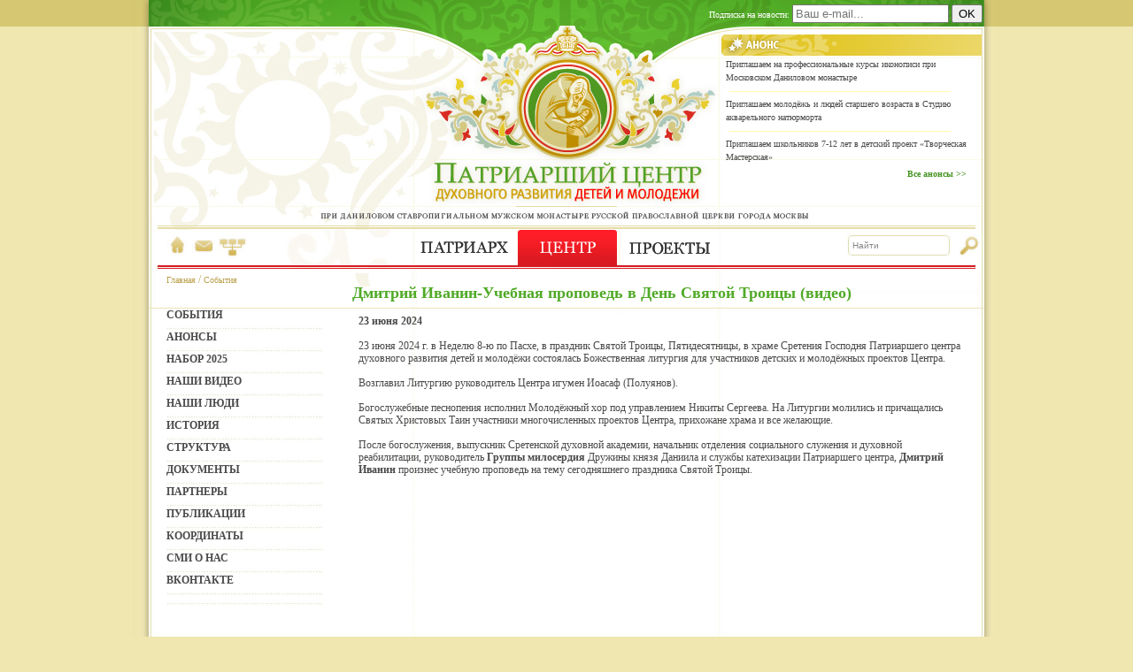

--- FILE ---
content_type: text/html; charset=UTF-8
request_url: http://www.cdrm.ru/events/detail.php?ID=3489
body_size: 4593
content:
<!DOCTYPE html PUBLIC "-//W3C//DTD XHTML 1.0 Transitional//EN" "http://www.w3.org/TR/xhtml1/DTD/xhtml1-transitional.dtd">
<html>

<head>

<meta http-equiv="Content-Type" content="text/html; charset=UTF-8" />
<title>Дмитрий Иванин-Учебная проповедь в День Святой Троицы (видео)</title>
<meta http-equiv="Content-Type" content="text/html; charset=UTF-8" />
<link href="/bitrix/cache/css/s1/inner/page_f087a0c6ebc0e21545c5640593d5afff/page_f087a0c6ebc0e21545c5640593d5afff_v1.css?1719789256347" type="text/css"  rel="stylesheet" />
<link href="/bitrix/cache/css/s1/inner/template_f64ba1b66b0e0d34bf9fd0d081e77d72/template_f64ba1b66b0e0d34bf9fd0d081e77d72_v1.css?171978852913551" type="text/css"  data-template-style="true" rel="stylesheet" />
<script type="text/javascript">var _ba = _ba || []; _ba.push(["aid", "25fa280a831a77861f3e802705c4cf52"]); _ba.push(["host", "www.cdrm.ru"]); (function() {var ba = document.createElement("script"); ba.type = "text/javascript"; ba.async = true;ba.src = (document.location.protocol == "https:" ? "https://" : "http://") + "bitrix.info/ba.js";var s = document.getElementsByTagName("script")[0];s.parentNode.insertBefore(ba, s);})();</script>


<link rel="shortcut icon" href="/favicon.ico">
<script type="text/javascript" src="/bitrix/templates/inner/js/jquery.js"></script>
<script type="text/javascript" src="/bitrix/templates/inner/js/thickbox.js"></script>
</head>
<body marginheight="0" marginwidth="0" topmargin="0" leftmargin="0" rightmargin="0" bottommargin="0" bgcolor="#F0E7B0">
<div id="panel"></div>
<div class="bg">
	<table width="982" align="center" cellpadding="0" cellspacing="0" height="30">
	<tr>
		<td width="19" class="top_left"></td>
		<td width="944" class="top" valign="top">
			<div style="width:500px;float:left;"><div style="padding-left:10px;padding-top:5px;">
			</div></div>
			<div style="width:444px;float:right;text-align:right;">
				<div class="reg_form">
					<form action='/subscribe/' method="post">
					Подписка на новости:  <input type='text' name="EMAIL" placeholder='Ваш e-mail...' />
					<input type='submit' value='OK' />
					</form>
				</div>
			</div>
		</td>
		<td width="19" class="top_right"></td>
	</tr>
</table>
</div>
<!-- ============================================================= Шапка ====================================================-->
<table width="982" align="center" cellpadding="0" cellspacing="0" height="230">
	<tr>
		<td width="19" class="left"></td>
				<td class="logo1" valign="top">
				<table width="944" cellpadding="0" cellspacing="0">
					<tr>
						<td width="300" valign="top">
						
									
								   
						</td>
						<td width="350" onclick="document.location='/';" style="cursor:pointer;"></td>
<!--Анонс -->           <td valign="top" width='290'>



<div class="news-list" style="padding-top:35px; padding-right:3px; line-height:15px;">
		<div class="news-item" id="bx_3218110189_2461" style="max-height:40px; padding:0; padding-bottom:3px; overflow:hidden; margin:0;">
											<a href="/anouncement/detail.php?ID=2461" style="font-size:10px;">Приглашаем на профессиональные курсы иконописи при Московском Даниловом монастыре</a>
									</div>
			<table style="margin:2px; padding:0; font-size:1px; height:1px;" height="1px">
			<tr style="font-size:1px; height:1px;" height="1px">
				<td style="font-size:1px; border-bottom:1px solid #FFFFAA; width:250px; height:1px; padding:0; margin:0;" height="1px">
					&nbsp;
				</td>
			<tr>
		</table>
			<div class="news-item" id="bx_3218110189_2765" style="max-height:40px; padding:0; padding-bottom:3px; overflow:hidden; margin:0;">
											<a href="/anouncement/detail.php?ID=2765" style="font-size:10px;">Приглашаем молодёжь и людей старшего возраста в Студию акварельного натюрморта</a>
									</div>
			<table style="margin:2px; padding:0; font-size:1px; height:1px;" height="1px">
			<tr style="font-size:1px; height:1px;" height="1px">
				<td style="font-size:1px; border-bottom:1px solid #FFFFAA; width:250px; height:1px; padding:0; margin:0;" height="1px">
					&nbsp;
				</td>
			<tr>
		</table>
			<div class="news-item" id="bx_3218110189_3513" style="max-height:40px; padding:0; padding-bottom:3px; overflow:hidden; margin:0;">
											<a href="/anouncement/detail.php?ID=3513" style="font-size:10px;">Приглашаем школьников 7-12 лет в детский проект «Творческая Мастерская»</a>
									</div>
	</div>
								<div style="text-align:right;margin-top:2px; padding-right:20px;">
									<a href="/anouncement" class="sgreen">Все анонсы >></a>
								</div>


						</td>
					</tr>
					
				</table>
		</td>
		<td width="19" class="right"></td>
	</tr>
</table>

<div style='width:560px;margin:0 auto;height:22px;margin-bottom:0px;margin-top:-22px;'><a href='http://www.msdm.ru/' target='_blank' style='display:inline-block; width:560px; height:22px;'></a></div>

<!-- ============================================================= Верхнее меню ====================================================-->
<table width="982" align="center" cellpadding="0" cellspacing="0">
	<tr>
		<td width="19" class="left" height="40"></td>
		<td class="menu_bg" valign="top">
			<table width="944" cellpadding="0" cellspacing="0" height="40">
					<tr>
						<td width="301" valign="top">
							<div style="padding-left:20px;padding-top:3px;">
								<a href="/"><img src="/bitrix/templates/main/img/home.jpg" border="0"></a>
								<a href="mailto:info@cdrm.ru"><img src="/bitrix/templates/main/img/email.jpg" border="0"></a>
								<a href="/map"><img src="/bitrix/templates/main/img/struct.jpg" border="0"></a>
							</div>
						</td>
						<td width="350" valign="top">
						<a href="/patriarh/"><img src="/bitrix/templates/main/img/menu1_off.jpg" border="0" alt="ПАТРИАРХ"></a><img src="/bitrix/templates/main/img/m_delimetr.jpg"><a href="/center/"><img src="/bitrix/templates/main/img/menu2.jpg" border="0" alt="ЦЕНТР"></a><img src="/bitrix/templates/main/img/m_delimetr.jpg"><a href="/projects/"><img src="/bitrix/templates/main/img/menu3_off.jpg" border="0" alt="ПРОЕКТЫ"></a>							
						</td>
						<td  valign="top">
							<div style="padding-left:135px;padding-top:3px;">
							<form action="/search/index.php">
								<div class="search_bg">
									<input type="text" name="q" value="Найти" onclick="this.value=''" class="search_wind">
								</div>
								<input type="image" src="/bitrix/templates/main/img/go.jpg" name="s" value="Поиск" class="search_button">
							
								</form>								
							</div>
						
						</td>
					</tr>
			</table>
		</td>
		<td width="19" class="right"></td>
	</tr>
	<tr>
		<td width="19" class="left"></td>
		<td height="4" class="rline"></td>
		<td width="19" class="right"></td>
	</tr>

<!-- ============================================================= Хлебные крошки ====================================================-->
	<tr>
		<td width="19" class="left" height="31"></td>
		<td class="bread2" valign="top">
			<div style="padding-top:5px;color:#BAA04C;">
				<div class="bread3"><a href="/" title="Главная" class="bread">Главная</a>&nbsp;/&nbsp;<a href="/events/" title="" class="bread">События</a></div><div class="header"><h4>Дмитрий Иванин-Учебная проповедь в День Святой Троицы (видео)</h4></div>
			</div>
		</td>
		<td width="19"  class="right"></td>
	</tr>

<!-- ============================================================= Тело ====================================================-->
	<tr>
		<td width="19" class="left"></td>
		<td class="bg_bg" valign="top">
				<table width="944" cellpadding="0" cellspacing="0">
					<tr>
						<td width="250" valign="top" style="position:relative; top:-7px;">
							<div style="padding-left:20px;padding-top:0; margin:0;padding-right:20px;">
														



<div style="padding-bottom:5px;"><a href="/events/index.php" class="lmenu"><b>СОБЫТИЯ</b></a></div>
<div class="dot"></div>



<div style="padding-bottom:5px;"><a href="/anouncement/index.php" class="lmenu"><b>АНОНСЫ</b></a></div>
<div class="dot"></div>



<div style="padding-bottom:5px;"><a href="/set-2025" class="lmenu"><b>НАБОР 2025</b></a></div>
<div class="dot"></div>



<div style="padding-bottom:5px;"><a href="http://www.cdrm.ru/projects/detail.php?ID=87" class="lmenu"><b>НАШИ ВИДЕО</b></a></div>
<div class="dot"></div>



<div style="padding-bottom:5px;"><a href="/colleges/index.php" class="lmenu"><b>НАШИ ЛЮДИ</b></a></div>
<div class="dot"></div>



<div style="padding-bottom:5px;"><a href="/history/index.php" class="lmenu"><b>ИСТОРИЯ</b></a></div>
<div class="dot"></div>



<div style="padding-bottom:5px;"><a href="/structure/" class="lmenu"><b>СТРУКТУРА</b></a></div>
<div class="dot"></div>



<div style="padding-bottom:5px;"><a href="/documents/index.php" class="lmenu"><b>ДОКУМЕНТЫ</b></a></div>
<div class="dot"></div>



<div style="padding-bottom:5px;"><a href="/partners/index.php" class="lmenu"><b>ПАРТНЕРЫ</b></a></div>
<div class="dot"></div>



<div style="padding-bottom:5px;"><a href="/publications/index.php" class="lmenu"><b>ПУБЛИКАЦИИ</b></a></div>
<div class="dot"></div>



<div style="padding-bottom:5px;"><a href="/coordinates/index.php" class="lmenu"><b>КООРДИНАТЫ</b></a></div>
<div class="dot"></div>



<div style="padding-bottom:5px;"><a href="/media_about_us/" class="lmenu"><b>СМИ О НАС</b></a></div>
<div class="dot"></div>



<div style="padding-bottom:5px;"><a href="https://vk.com/pcdrdm" class="lmenu"><b>ВКОНТАКТЕ</b></a></div>
<div class="dot"></div>



<div style="padding-bottom:5px;"><a href="" class="lmenu"><b></b></a></div>
<div class="dot"></div>





								
							</div>
						</td>
<!-- Фотографии -->
						<td  valign="top" align="left" width="700" style="padding-right:20px;">
<div class="news-detail">
				<b>23 июня 2024</b>
						 		<div style="clear:both"></div>
	<br />
			
	<div>
                        23 июня 2024 г. в Неделю 8-ю по Пасхе, в праздник Святой Троицы, Пятидесятницы, в храме Сретения Господня Патриаршего центра духовного развития детей и молодёжи состоялась Божественная литургия для участников детских и молодёжных проектов Центра. <br>
 <br>
 Возглавил Литургию руководитель Центра игумен Иоасаф (Полуянов). <br>
 <br>
 Богослужебные песнопения исполнил Молодёжный хор под управлением Никиты Сергеева. На Литургии молились и причащались Святых Христовых Таин участники многочисленных проектов Центра, прихожане храма и все желающие.<br>
 <br>
 После богослужения, выпускник Сретенской духовной академии, начальник отделения социального служения и духовной реабилитации, руководитель&nbsp;<a title="https://vk.com/solidaritydaniil" target="_blank" href="https://vk.com/solidaritydaniil"><b>Группы милосердия</b></a>&nbsp;Дружины князя Даниила и службы катехизации Патриаршего центра,&nbsp;<a title="https://vk.com/ivanindmitriy" target="_blank" href="https://vk.com/ivanindmitriy"><b>Дмитрий Иванин</b></a>&nbsp;произнес учебную проповедь на тему&nbsp;сегодняшнего праздника Святой Троицы.<br>
 <br>
 <br>
 <iframe width="560" height="315" src="https://www.youtube.com/embed/_FDtk5iKBuU?si=mG2gCivy-hIqT-0m" title="YouTube video player" frameborder="0" allow="accelerometer; autoplay; clipboard-write; encrypted-media; gyroscope; picture-in-picture; web-share" referrerpolicy="strict-origin-when-cross-origin" allowfullscreen></iframe> <br>
 <br>
 <script src="https://yastatic.net/share2/share.js"></script>
<div class="ya-share2" data-curtain="" data-shape="round" data-services="messenger,vkontakte,odnoklassniki,telegram,moimir">
</div>
<br>                        
                        </div>
	
</div>





</div>
						</td>
					</tr>
					<tr>
						<td></td>
						<td colspan="2">
				
							
						</td>
					</tr>
				</table>	
				<br><br>
				<div class="footer">
						Телефон: (+7 495) 958-27-90 Факс: (+7 495) 958-56-91  | E-mail:  <a href="mailto:info@cdrm.ru">info@cdrm.ru</a> | Адрес: 115191, г. Москва, Даниловский вал, 13А
				</div>
		</td>
		<td width="19" class="right"></td>
	</tr>

</table>

<!-- Футер -->
<table width="982" align="center" cellpadding="0" cellspacing="0" border="0" height="69">
	<tr>
		<td width="19" class="left"></td>
		<td class="bottom" valign="top">
			<div style="float:left;width:470px;text-align:right;"><div style="padding-top:20px;padding-right:15px;">
			<div style="float:left;width:470px;"><div style="padding-top:20px;padding-left:15px;"><a href="http://st-nika.ru" title="Студия &quot;НиКа&quot;"></div></div>
		

<!-- Yandex.Metrika counter -->
<div style="display:none;"><script type="text/javascript">
(function(w, c) {
    (w[c] = w[c] || []).push(function() {
        try {
            w.yaCounter10834627 = new Ya.Metrika({id:10834627, enableAll: true});
        }
        catch(e) { }
    });
})(window, "yandex_metrika_callbacks");
</script></div>
<script src="//mc.yandex.ru/metrika/watch.js" type="text/javascript" defer="defer"></script>
<noscript><div><img src="//mc.yandex.ru/watch/10834627" style="position:absolute; left:-9999px;" alt="" /></div></noscript>
<!-- /Yandex.Metrika counter -->
		</td>			
		</td>
		<td width="19" class="right"></td>
	</tr>
</table>

</div>
</body>
</html>

--- FILE ---
content_type: text/css
request_url: http://www.cdrm.ru/bitrix/cache/css/s1/inner/page_f087a0c6ebc0e21545c5640593d5afff/page_f087a0c6ebc0e21545c5640593d5afff_v1.css?1719789256347
body_size: 218
content:


/* Start:/bitrix/templates/.default/components/bitrix/news.detail/patriarh_detail_video/style.css?1713263231111*/
div.news-detail img.detail_picture
{
	float:left;
	margin:0 8px 6px 1px;
}
.news-date-time
{
	color:#486DAA;
}

/* End */
/* /bitrix/templates/.default/components/bitrix/news.detail/patriarh_detail_video/style.css?1713263231111 */


--- FILE ---
content_type: text/css
request_url: http://www.cdrm.ru/bitrix/cache/css/s1/inner/template_f64ba1b66b0e0d34bf9fd0d081e77d72/template_f64ba1b66b0e0d34bf9fd0d081e77d72_v1.css?171978852913551
body_size: 2761
content:


/* Start:/bitrix/templates/.default/components/bitrix/news.list/anonces_list_three/style.css?1713263231108*/
div.news-list img.preview_picture
{
	float:left;
	margin:0 4px 6px 0;
}
.news-date-time {
	color:#486DAA;
}

/* End */


/* Start:/bitrix/templates/inner/components/bitrix/breadcrumb/bread/style.css?1713263231227*/
ul.breadcrumb-navigation
{
	padding:0; margin:0;
	padding-top:4px;
	list-style:none;
}

ul.breadcrumb-navigation li
{
	display:inline;
}

ul.breadcrumb-navigation a
{
	
}

ul.breadcrumb-navigation span
{
	
}
/* End */


/* Start:/bitrix/templates/inner/styles.css?171326323210395*/
	body,table
	{
		font-family: Verdana;
		font-size: 12px;
		color: #4C4A4A;
		line-height: 120%;
	}	
	
	table{border: 0px}

	form
	{
		margin:0px;
		padding:0px;
		
	}
	.mid_num
	{
		font-size:25px;height:40px;font-family:Times New Roman
	}
	
.big_num
{
	font-size:30px;margin-top:20px;font-family:Times New Roman
}

	.p_titl1
	{
		background-image:url(/bitrix/templates/main/img/p_titl1bg.jpg);
		background-repeat:repeat-y;		
	}
	
	.p_titl2
	{
		background-image:url(/bitrix/templates/main/img/p_titl2bg.jpg);
		background-repeat:repeat-y;		
	}
	
	.p_titl3
	{
		background-image:url(/bitrix/templates/main/img/p_titl3bg.jpg);
		background-repeat:repeat-y;		
	}
	
	.p_titl4
	{
		background-image:url(/bitrix/templates/main/img/p_titl4bg.jpg);
		background-repeat:repeat-y;		
	}
	
	h1
	{
		margin:0px;
		margin-bottom: 5px;
		font-size:18px;
		color:#50AA27;
		font-family: Times New Roman;
	}
	
	
	.p_titl5
	{
		background-image:url(/bitrix/templates/main/img/p_titl5bg.jpg);
		background-repeat:repeat-y;		
	}
	
	.p_titl6
	{
		background-image:url(/bitrix/templates/main/img/p_titl6bg.jpg);
		background-repeat:repeat-y;		
	}
	
	.p_titl7
	{
		background-image:url(/bitrix/templates/main/img/p_titl7bg.jpg);
		background-repeat:repeat-y;		
	}
	
	.p_titl8
	{
		background-image:url(/bitrix/templates/main/img/p_titl8bg.jpg);
		background-repeat:repeat-y;		
	}
	
  	a:visited {color: #4C4A4A;text-decoration: none;}
	a:link{text-decoration: none;color:#4C4A4A;}
	a:active {text-decoration: underline;color:#D8AF2F;}
	a:hover {text-decoration:  underline;color: #D8AF2F;}
	
	a.red:visited {color: #D82C21;text-decoration: none;font-size:10px;}
	a.red:link{text-decoration: none;color:#D82C21;font-size:10px;}
	a.red:active {text-decoration: underline;color:#D82C21;font-size:10px;}
	a.red:hover {text-decoration:  underline;color: #D82C21;font-size:10px;}
	
	a.swhite:visited {color: #FFFFFF;text-decoration: underline;font-size:10px;}
	a.swhite:link{text-decoration: underline;color:#FFFFFF;font-size:10px;}
	a.swhite:active {text-decoration: none;color:#FFFFFF;font-size:10px;}
	a.swhite:hover {text-decoration:  none;color: #FFFFFF;font-size:10px;}
	
	a.sgreen:visited {color: #479525;text-decoration: none;font-size:10px;font-weight:bolder;}
	a.sgreen:link{text-decoration: none;color:#479525;font-size:10px;font-weight:bolder;}
	a.sgreen:active {text-decoration: none;color:#479525;font-size:10px;font-weight:bolder;}
	a.sgreen:hover {text-decoration:  none;color: #479525;font-size:10px;font-weight:bolder;}
	
	a.sgray:visited {color: #4C4A4A;text-decoration: none;font-size:10px;font-weight:bolder;}
	a.sgray:link{text-decoration: none;color:#4C4A4A;font-size:10px;font-weight:bolder;}
	a.sgray:active {text-decoration: none;color:#4C4A4A;font-size:10px;font-weight:bolder;}
	a.sgray:hover {text-decoration:  none;color: #4C4A4A;font-size:10px;font-weight:bolder;}
	
	a.bread:visited {color: #BAA04C;text-decoration: none;font-size:10px;}
	a.bread:link{text-decoration: none;color:#BAA04C;font-size:10px;}
	a.bread:active {text-decoration: underline;color:#BAA04C;font-size:10px;}
	a.bread:hover {text-decoration:  underline;color: #BAA04C;font-size:10px;}
	
	
	.lmenu{text-decoration: none;color:#4C4A4A;}
	
	
	
	.lmenu_on:visited{text-decoration: underline;color:#D8AF2F;}
	.lmenu_on:link{text-decoration: underline;color:#D8AF2F;}
	.lmenu_on:active{text-decoration: underline;color:#D8AF2F;}
	.lmenu_on:hover{text-decoration: underline;color:#D8AF2F;}
	
	.lmenu_ons{text-decoration: underline;color:#D8AF2F;}
	a.lmenus:visited {color: #4C4A4A;text-decoration: none;}
	a.lmenus:link{text-decoration: none;color:#4C4A4A;}
	a.lmenus:active {text-decoration: none;color:#D8AF2F;}
	a.lmenus:hover {text-decoration:  none;color: #D8AF2F;}
	
	a.lmenus_on:visited {color: #D8AF2F;text-decoration: underline;}
	a.lmenus_on:link{text-decoration: underline;color:#D8AF2F;}
	a.lmenus_on:active {text-decoration: underline;color:#D8AF2F;}
	a.lmenus_on:hover {text-decoration:  underline;color: #D8AF2F;}
		
	#left_menu
	{
		padding-left:30px;
		padding-top:0px;
	}
		
	#pod_menu
	{
		margin-left:23px;margin-top:10px;
	}
		
	.dot
	{
		background-image: url(/bitrix/templates/main/img/dot.jpg);
		height:6px;
		background-repeat: repeat-x;
		margin-right:20px;
	}
		
	h4
	{
		margin:0px;
		margin-bottom: 5px;
		font-size:18px;
		color:#50AA27;
		font-family: Times New Roman;
	}
	
	.reg_wind
	{
		border:0px;
		height:16px;
		width:50px;
	}
	
	
	h5.green
	{
		font-size:12px;
		color:#479525;
		
	}


.action_table
{
	border:1px solid #EFE2BB;
	height:60px;
	border-top:0px;
	border-right:0px;
	border-left:0px;
}	

.action_table_end
{
	border:1px solid #EFE2BB;
	
}	

.num_content
{
	border:1px solid #EFE2BB;
	border-top:0px;
	border-bottom:0px;
	border-left:0px;
	padding-top:7px;
	font-family:Times New Roman
}

.gray
{
	color:#999999;
}

.proj_line
{
	border:1px solid #EFE2BB;	
	border-top:0px;		
	border-left:0px;
	border-bottom:0px;
}

.proj_line_bot
{
	border:1px solid #EFE2BB;	
	border-right:0px; 
	border-top:0px;		
	border-left:0px;
	font-size:10px;
}

.bg
{
	width:100%;
	background-color:#D6C772;
	height:30px;
}

.top_left
{
	background-image:url(/bitrix/templates/main/img/top_left.jpg);
}

.top_right
{
	background-image:url(/bitrix/templates/main/img/top_right.jpg);
}

.left
{
	background-image:url(/bitrix/templates/main/img/left.jpg);
}

.right
{
	background-image:url(/bitrix/templates/main/img/right.jpg);
}


.top
{
	background-image:url(/bitrix/templates/main/img/top.jpg);
}

.reg_form
{
	padding-right:2px;
	padding-top:5px;
	font-size:10px;
	color:white;
}


.logo1
{
	background-image:url(/bitrix/templates/main/img/logo1.jpg);
}

.logo2
{
	background-image:url(/bitrix/templates/main/img/logo2.jpg);
}

.logo
{
	background-image:url(/bitrix/templates/main/img/logo.jpg);
}

.menu_bg
{
	background-image:url(/bitrix/templates/main/img/menu_bg.jpg);
	background-repeat: no-repeat;
}
.logo_proj1
{
	background-image:url(/bitrix/templates/main/img/logo_proj1.jpg);
}
.logo_proj2
{
	background-image:url(/bitrix/templates/main/img/logo_proj2.jpg);
}
.logo_proj3
{
	background-image:url(/bitrix/templates/main/img/logo_proj3.jpg);
}
.logo_proj4
{
	background-image:url(/bitrix/templates/main/img/logo_proj4.jpg);
}
.logo_proj17
{
	background-image:url(/bitrix/templates/main/img/logo_proj5.jpg);
}
.logo_proj6
{
	background-image:url(/bitrix/templates/main/img/logo_proj6.jpg);
}
.logo_proj7
{
	background-image:url(/bitrix/templates/main/img/logo_proj7.jpg);
}
.logo_proj8
{
	background-image:url(/bitrix/templates/main/img/logo_proj8.jpg);
}
.logo_proj9
{
	background-image:url(/bitrix/templates/main/img/logo_proj9.jpg);
}
.menu_bg2
{
	background-image:url(/bitrix/templates/main/img/menu_bg2.jpg);
	background-repeat: no-repeat;
}

.menu_bg1
{
	background-image:url(/bitrix/templates/main/img/menu_bg1.jpg);
	background-repeat: no-repeat;
}

.menu_bg3
{
	background-image:url(/bitrix/templates/main/img/menu_bg3.jpg);
	background-repeat: no-repeat;
}

.rline
{
	background-image:url(/bitrix/templates/main/img/rline.jpg);
	background-repeat: no-repeat;
}

.bread0
{
	background-image:url(/bitrix/templates/main/img/bread.jpg);
	background-repeat: no-repeat;
	
}

.bread2
{
        background-color: #ffffff;
	background-image:url(/bitrix/templates/main/img/bread2.jpg);
	background-repeat: no-repeat;

}

.bread3
{
	background-image:url(/bitrix/templates/main/img/bread3.jpg);
	background-repeat: no-repeat;

}


.bread1
{
	background-image:url(/bitrix/templates/main/img/bread1.jpg);
}

.bg_bg
{
	background-image:url(/bitrix/templates/main/img/bg.jpg);
}

.photo_title
{
	width:300px;
	height:40px;
	background-image:url(/bitrix/templates/main/img/photo.jpg);
}

.ph_photo
{
	border:1px solid #E4DCA7;
	width:299px;
	margin-top:5px;
	margin-bottom:0px;
}

.ph
{
	border:1px solid #ffffff;
}

.ph_b1
{
	border:1px solid #EFE2BB;
	border-top:0px;
	border-bottom:0px;
	border-left:0px;
}

.ph_b2
{
	font-size:10px;
	padding-bottom:7px;
	border:1px solid #EFE2BB;
	border-top:0px;
	border-left:0px;
	border-right:0px;
}

.other_ph
{
	text-align:right;
	font-size:10px;
	height:25px;
	padding-top:5px;
}

.action
{
	width:455px;
	height:40px;
	background-image:url(/bitrix/templates/main/img/action.jpg);
}

.search_bg
{
	float:left;
	height:29px;
	width:122px;
	background-image:url(/bitrix/templates/main/img/search.jpg);
	background-repeat:no-repeat;
	padding-top:5px;
	padding-left:7px;
}

.search_wind
{
	border:0px;
	width:100px;
	height:16px;
	font-size:10px;
	color:#858585;
}

.search_button
{
	border:0xp;
	width:26px;
	height:29px;
	background-image:url(/bitrix/templates/main/img/go.jpg);
	background-repeat:no-repeat;
}

.archive
{
	text-align:right;
	font-size:10px;
	height:25px;
	padding-top:5px;
	padding-right:20px;
}

.people_b1
{
	width:100%;
	margin-right:8px;
	border:1px solid #EFE2BB;
	border-left:0px;
	border-bottom:0px;
	border-right:0px;
}

.people
{
	width:775px;
	height:45px;
	background-image:url(/bitrix/templates/main/img/people.jpg);
}

.man_ph
{
	border:1px solid #E4DCA7;
	width:58px;
	margin-top:5px;
	margin-bottom:0px;
}

.people_b2
{
	border:1px solid #EFE2BB;	
	border-top:0px;		
	border-left:0px;
}

.people_b3
{
	border:1px solid #EFE2BB;	
	border-top:0px;	
	border-right:0px;	
	border-left:0px;
}

.projects
{
	width:775px;
	height:40px;
	background-image:url(/bitrix/templates/main/img/projects.jpg);
}

.footer
{
	border:1px solid #EFE2BB; 
	border-right:0px; 
	padding-top:10px;
	padding-bottom:10px;
	text-align:center;
	border-left:0px;
	font-size:10px;color:#999999;
}

.bottom
{
	background-image:url(/bitrix/templates/main/img/bottom.jpg);
}

.header
{
	padding-bottom:5px;
	/*padding-top:15px;
	margin-left:230px;*/
	border:1px solid #EFE2BB; 
	border-left:0px; 
	border-right:0px;
	border-top:0px;
	margin-bottom:7px;
        padding-left: 230px;
}

#pat_text
{
	padding:7px;
	padding-top:46px;
	font-size:10px;
	line-height:100%;
}

#clipregion {
		overflow: hidden;
		position:relative;


	}
	#clipregion li img {
		border: 0px;
	}
	
	#quest
{
	border:1px solid #EFE2BB; 
	border-top:0px;
	border-left:0px;
	border-right:0px;
	padding-bottom:10px;
	margin-bottom:10px;
}

#quest_off
{
	margin-bottom:10px;
}

.quest_bg
{
	height:35px;width:300px;
	background-image:url(/bitrix/templates/main/img/quest.jpg);
	font-size:18px;color:#50AA27;
	font-family: Times New Roman;
}
td.bread2 div.bread3 {
	padding-left: 20px;
}
/* End */


/* Start:/bitrix/templates/inner/template_styles.css?17132632322119*/
#TB_window {
	font: 12px Arial, Helvetica, sans-serif;
	color: #333333;
}

#TB_secondLine {
	font: 10px Arial, Helvetica, sans-serif;
	color:#666666;
}

#TB_window a:link {color: #666666;}
#TB_window a:visited {color: #666666;}
#TB_window a:hover {color: #000;}
#TB_window a:active {color: #666666;}
#TB_window a:focus{color: #666666;}

/* ----------------------------------------------------------------------------------------------------------------*/
/* ---------->>> thickbox settings <<<-----------------------------------------------------------------------------*/
/* ----------------------------------------------------------------------------------------------------------------*/
#TB_overlay {
	position: absolute;
	z-index:200;
	top: 0px;
	left: 0px;
	background-color:#000;
	filter:alpha(opacity=60);
	-moz-opacity: 0.6;
	opacity: 0.6;
}

#TB_window {
	position: absolute;
	background: #ffffff;
	z-index: 202;
	color:#000000;
	display:none;
	border: 4px solid #525252;
	text-align:left;
}

#TB_window img {
z-index:999;
	display:block;
	margin: 15px 0 0 15px;
	border-right: 1px solid #ссс;
	border-bottom: 1px solid #ссс;
	border-top: 1px solid #666;
	border-left: 1px solid #666;
}

#TB_caption{
	height:25px;
	padding:7px 30px 10px 25px;
	float:left;
}

#TB_closeWindow{
	height:25px;
	padding:11px 25px 10px 0;
	float:right;
}

#TB_closeAjaxWindow{
	padding:5px 10px 7px 0;
	margin-bottom:1px;
	text-align:right;
	float:right;
}

#TB_ajaxWindowTitle{
	float:left;
	padding:7px 0 5px 10px;
	margin-bottom:1px;
}

#TB_title{
	background-color:#e8e8e8;
	height:27px;
}

#TB_ajaxContent{
	clear:both;
	padding:2px 15px 15px 15px;
	overflow:auto;
	text-align:left;
	line-height:1.4em;
}

#TB_ajaxContent p{
	padding:5px 0px 5px 0px;
}

#TB_load{
	position: absolute;
	display:none;
	height:100px;
	width:100px;
	z-index:201;
}

#TB_HideSelect{
	z-index:199;
	position:absolute;
	top: 0;
	left: 0;
	background-color:#fff;
	border:none;
	filter:alpha(opacity=0);
	-moz-opacity: 0;
	opacity: 0;
}

#TB_iframeContent{
	clear:both;
	border:none;
	margin-bottom:-1px;
	margin-top:1px;
	_margin-bottom:1px;
}
/* End */
/* /bitrix/templates/.default/components/bitrix/news.list/anonces_list_three/style.css?1713263231108 */
/* /bitrix/templates/inner/components/bitrix/breadcrumb/bread/style.css?1713263231227 */
/* /bitrix/templates/inner/styles.css?171326323210395 */
/* /bitrix/templates/inner/template_styles.css?17132632322119 */
